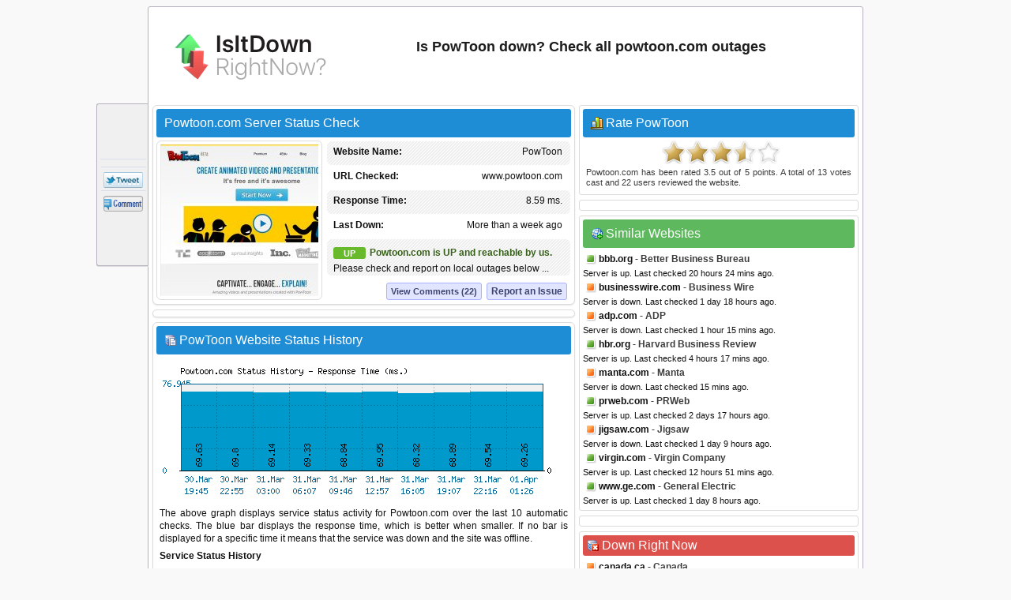

--- FILE ---
content_type: text/html; charset=utf-8
request_url: https://www.isitdownrightnow.com/powtoon.com.html
body_size: 25351
content:
<!DOCTYPE HTML PUBLIC "-//W3C//DTD HTML 4.01 Transitional//EN" "http://www.w3.org/TR/html4/loose.dtd">
<html mlns="http://www.w3.org/1999/xhtml" dir="ltr" lang="en-US" xmlns:fb="http://www.facebook.com/2008/fbml">
<head>
<meta name="viewport" content="width=device-width, initial-scale=1">
<meta property="fb:app_id" content="1993018160917031" />
<title>Powtoon.com - Is PowToon Down Right Now?</title>
<meta http-equiv="Content-Type" content="text/html; charset=UTF-8" />
<meta name="Description" content="PowToon down? Check whether Powtoon.com server is down right now or having outage problems for everyone or just for you." />
<meta name="Keywords" content="PowToon down, powtoon.com down, powtoon.com down or just me, PowToon site down, PowToon not working, PowToon not found, down right now, check powtoon.com access" />
<meta property="fb:app_id" content="1993018160917031"/>
<meta property="og:url" content="http://www.isitdownrightnow.com/powtoon.com.html" />
<meta property="og:type" content="website" />
<meta property="og:title" content="Powtoon.com Down or Just Me ?" />
<meta property="og:description" content="PowToon down? Check whether Powtoon.com server is down right now or having outage problems for everyone or just for you." />
<meta property="og:image" content="https://www.isitdownrightnow.com/screenshot/p/powtoon.com.jpg" />
<link rel="stylesheet" type="text/css" href="style.css" />
<link rel="shortcut icon" href="favicon.ico">

<!-- Snigel -->
<script data-cfasync="false" type="text/javascript">
  window.snigelPubConf = {
    "adengine": {
      "activeAdUnits": [“leaderboard_top”, “sidebar_top”, "sidebar_2", "sidebar_halfpage_right_sticky", "sidebar_sticky", "adhesive"],
      "sensitiveContent": true    }
  }
</script>
<script async data-cfasync="false" src="https://cdn.snigelweb.com/adengine/isitdownrightnow.com/loader.js" type="text/javascript"></script>

<script src="https://btloader.com/tag?o=5658536637890560&upapi=true" async></script>
<!-- Snigel End-->

</head>
<body>

<!-- Google Tag Manager -->
<noscript><iframe src="//www.googletagmanager.com/ns.html?id=GTM-M543CNP"
height="0" width="0" style="display:none;visibility:hidden"></iframe></noscript>
<script>(function(w,d,s,l,i){w[l]=w[l]||[];w[l].push({'gtm.start':
new Date().getTime(),event:'gtm.js'});var f=d.getElementsByTagName(s)[0],
j=d.createElement(s),dl=l!='dataLayer'?'&l='+l:'';j.async=true;j.src=
'https://www.googletagmanager.com/gtm.js?id='+i+dl;f.parentNode.insertBefore(j,f);
})(window,document,'script','dataLayer','GTM-M543CNP');</script>
<!-- End Google Tag Manager -->
<div id="ad-sticky-right">
  <!-- adngin-sidebar_halfpage_right_sticky-0 -->
  <div id="adngin-sidebar_halfpage_right_sticky-0"></div>
</div>
<div class="container" id="container">
<div class="titleblock">
<div class="logo"><a href="https://www.isitdownrightnow.com/"><img src="https://www.isitdownrightnow.com/graphics/logo-mini.png" alt="Is It Down Right Now" border="0" width="300" height="60"></a></div>
<h1 id="h1">Is PowToon down? Check all powtoon.com outages</h1>
<div class="topchecker">
<!-- <form id="headersearch" method="GET" action="https://www.isitdownrightnow.com/downorjustme.php" >
<input id="search" class="searchbox" type="text" name="url" value="" onkeyup="suggest(event);"/> 
<input type="button" class="check" onClick="submit()" /> 
      <div id="domain_suggestions">
       <div id="domain_suggest">
</div></div>
</form> -->
</div>
</div><div class="content">
<div class="leftdiv">
<div class="titlediv"><div class="favicon"></div>Powtoon.com Server Status Check</div>

<div class="screenshot"><img src="https://www.isitdownrightnow.com/screenshot/p/powtoon.com.jpg" width="200" height="192" alt="powtoon.com screenshot" /></div>
<div id="serverdata" class="serverdata">
<div class="tabletr"><span class="tab">PowToon</span><b>Website Name:</b></div>
<div class="tabletrsimple"><span class="tab">www.powtoon.com</span><b>URL Checked:</b></div>
<div class="tabletr"><span class="tab"><span class="wait" id="response"></span></span><b>Response Time:</b></div>
<div class="tabletrsimple"><span class="tab"><span class="wait" id="lastdown"></span></span><b>Last Down:</b></div>
<div class="tabletr" style="height:40px;" align="center"><span class="checking"></span><b>Checking PowToon</b></div>
<div class="tabletrsimple">Please wait while we check the server...</div>
</div><div id="clear" style="clear:both;"></div>
<div id="serviceproblem"><noscript><div class="warning-icon"></div><p align="justify" style="color:#AB2914;font-weight:700;">JavaScript is required. Please enable JavaScript in your browser.</p></noscript></div>
</div><div class="leftdiv" id="commentstop"><!--<h3>adngin-leaderboard_top-0<br><small>desktop:[728, 90]/mobile:[300, 250], [320, 50]</small></h3>-->
<!-- adngin-leaderboard_top-0 -->
<div id="adngin-leaderboard_top-0"></div>
</div><div class="leftdiv">
<div class="div-statushistory"><div class="server"></div>PowToon Website Status History</div><img src="https://www.isitdownrightnow.com/data/powtoon.com.png" width="520" height="185" alt="Powtoon.com server report and response time" /><p align="justify">The above graph displays service status activity for Powtoon.com over the last 10 automatic checks. The blue bar displays the response time, which is better when smaller. If no bar is displayed for a specific time it means that the service was down and the site was offline.</p>
<p><b>Service Status History</b></p>
<table width="100%" cellspacing="1" cellpadding="1" border="0">
<tr><td width="100" align="center"><u>Date</u></td><td><u>Time</u></td><td><u>Ping Time</u></td><td width="40">&nbsp;</td><td width="100" align="center"><u>Date</u></td><td><u>Time</u></td><td><u>Ping Time</u></td></tr><tr><td><div class="status-green"></div>14.Jan.2026</td><td> 11:11</td><td>7.62 ms.</td><td>&nbsp;</td><td><div class="status-green"></div>14.Jan.2026</td><td> 16:09</td><td>8.89 ms.</td></tr><tr><td><div class="status-green"></div>14.Jan.2026</td><td> 18:51</td><td>8.13 ms.</td><td>&nbsp;</td><td><div class="status-green"></div>15.Jan.2026</td><td> 05:47</td><td>7.67 ms.</td></tr><tr><td><div class="status-green"></div>16.Jan.2026</td><td> 22:52</td><td>7.9 ms.</td><td>&nbsp;</td><td><div class="status-green"></div>18.Jan.2026</td><td> 14:31</td><td>7.42 ms.</td></tr><tr><td><div class="status-green"></div>18.Jan.2026</td><td> 19:18</td><td>9.19 ms.</td><td>&nbsp;</td><td><div class="status-green"></div>21.Jan.2026</td><td> 08:50</td><td>7.78 ms.</td></tr><tr><td><div class="status-green"></div>21.Jan.2026</td><td> 13:19</td><td>8.26 ms.</td><td>&nbsp;</td><td><div class="status-green"></div>22.Jan.2026</td><td> 03:12</td><td>8.22 ms.</td><td>&nbsp;</td></tr></table>
<p class="small">* Times displayed are PT, Pacific Time (UTC/GMT 0) &nbsp;|&nbsp; Current server time is 13:04</p><div class="seperator"></div><p align="justify">We have tried pinging PowToon website using our server and the website returned the above results. If powtoon.com is down for us too there is nothing you can do except waiting. Probably the server is overloaded, down or unreachable because of a network problem, outage or a website maintenance is in progress...</p>
</div>
<div class="leftdiv">
<div class="div-troubleshooting"><div class="repair"></div>Can't Access PowToon - Troubleshooting Instructions</div>
<p align="justify">If the site is UP but you cant access the page, try one of the below solutions:</p>
<p><b>Browser Related Problems</b></p>
<div class="bullet"></div><p class="list-text">Force a full refresh for the site. This can be achieved by pressing CTRL + F5 keys at the same time on your favourite browser (Firefox, Chrome, Explorer, etc.)</p><div class="bullet"></div><p class="list-text">Clear the temporary cache and cookies on your browser to make sure that you have the most recent version of the web page. For instructions choose your browser : <a href="https://www.isitdownrightnow.com/how-to/clear-firefox-cache.html"><span class="firefox"></span></a> <a href="https://www.isitdownrightnow.com/how-to/clear-chrome-cache.html"><span class="chrome"></span></a> <a href="https://www.isitdownrightnow.com/how-to/clear-internet-explorer-cache.html"><span class="explorer"></span></a></p>

<p><b>Fix DNS Problems</b></p>
<p align="justify">A Domain Name System (DNS) allows a site IP address (192.168.x.x) to be identified with words (*.com) in order to be remembered more easily, like a phonebook for websites. This service is usually provided by your ISP.</p>
<div class="bullet"></div><p class="list-text">Clear your local DNS cache to make sure that you grab the most recent cache that your ISP has. For Windows - (Start > Command Prompt > type "ipconfig /flushdns" and hit enter). For details choose your operating system : <a href="https://www.isitdownrightnow.com/how-to/flush-dns-cache-in-windows.html"><span class="windows"></span></a> <a href="https://www.isitdownrightnow.com/how-to/flush-dns-cache-in-linux.html"><span class="linux"></span></a> <a href="https://www.isitdownrightnow.com/how-to/flush-dns-cache-in-mac.html"><span class="mac"></span></a></p>
<div class="bullet"></div><p class="list-text">If you can access a website at office or from a 3G network yet it's not working on your computer, it is a good idea to use an alternative DNS service other than your ISPs. <a href="http://use.opendns.com/" target="_blank" class="textlink">OpenDNS</a> or <a href="https://developers.google.com/speed/public-dns/" target="_blank"class="textlink">Google Public DNS</a> are both excellent and free public DNS services.</p>
<div class="bullet"></div><p class="list-text">Check our help page for step-by-step instructions on <span class="dns"></span><a href="https://www.isitdownrightnow.com/how-to/setup-opendns-or-google-dns.html" class="textlink"><u>how to change your DNS</u></a>.</p>
</div>
<div class="leftdiv">
<div class="div-comment"><div class="commenticon"></div>Having Problems with Accessing Powtoon.com?</div>
<p><b>Submit a comment using your Facebook ID.</b></p>
<p align="justify">Is Powtoon.com down for you right now? Submit your comments about Powtoon.com service status or report an issue below to let others know that they aren't the only ones having trouble. Please note that your country, service provider and browser information will be displayed next to your comment to better analyze a possible outage.</p>
<div id="posted" class="posted" style="display:none;"><span class="tick">&#10004;</span>Thank you! Don't forget to bookmark this page so you can check back later.</div>

<div id="fb-root"></div>

<div class="submitcomment">
<div class="fb-comments" data-href="http://www.isitdownrightnow.com/powtoon.com.html" order_by="reverse_time" data-width="520" data-notify="true" data-numposts="10"></div></div>
</div>

</div>

<div class="right" id="right">
<div class="rightdiv">
<div class="div-rating"><div class="vote"></div>Rate PowToon</div>
<div class="ratingblock"><div id="unit_longpowtoon.com">  <ul id="unit_ulpowtoon.com" class="unit-rating" style="width:150px;">     <li class="current-rating" style="width:106.2px;">Rating 3.54/5</li><li ><a href="javascript:void(0)" title="rate 1 stars" class="r1-unit rater" onclick="rateSite('1','powtoon.com','3.137.219.67','5'); return false;">1</a></li><li ><a href="javascript:void(0)" title="rate 2 stars" class="r2-unit rater" onclick="rateSite('2','powtoon.com','3.137.219.67','5'); return false;">2</a></li><li ><a href="javascript:void(0)" title="rate 3 stars" class="r3-unit rater" onclick="rateSite('3','powtoon.com','3.137.219.67','5'); return false;">3</a></li><li ><a href="javascript:void(0)" title="rate 4 stars" class="r4-unit rater" onclick="rateSite('4','powtoon.com','3.137.219.67','5'); return false;">4</a></li><li ><a href="javascript:void(0)" title="rate 5 stars" class="r5-unit rater" onclick="rateSite('5','powtoon.com','3.137.219.67','5'); return false;">5</a></li>  </ul>  <div class="hreview-aggregate"><p align="justify" class="small"><span class="item"><span class="fn">Powtoon.com</span></span> has been rated <span class="rating"><span class="average">3.5</span> out of <span class="best">5</span></span> points. A total of <span class="votes">13</span> votes cast and <span class="commentcount">22</span> users reviewed the website.</p>  </div></div></div>
</div><div class="rightdiv"><div class="ad336"><!--<h3>adngin-sidebar_top-0<br><small>all:[300, 250], [336, 280]</small></h3>-->
<!-- adngin-sidebar_top-0 -->
<div id="adngin-sidebar_top-0"></div>
</div>
</div>
<div class="rightdiv">
<div class="div-similar-sites"><div class="server-check"></div>Similar Websites</div><div class="listing"><div class="up"></div>
<div class="sd1"></div>
<a href="https://www.isitdownrightnow.com/bbb.org.html">bbb.org</a> - Better Business Bureau
</div>
<span class="status">Server is up. Last checked 20 hours 24 mins ago.</span><div class="listing"><div class="down"></div>
<div class="sd2"></div>
<a href="https://www.isitdownrightnow.com/businesswire.com.html">businesswire.com</a> - Business Wire
</div>
<span class="status">Server is down. Last checked 1 day 18 hours ago.</span><div class="listing"><div class="down"></div>
<div class="sd3"></div>
<a href="https://www.isitdownrightnow.com/adp.com.html">adp.com</a> - ADP
</div>
<span class="status">Server is down. Last checked 1 hour 15 mins ago.</span><div class="listing"><div class="up"></div>
<div class="sd4"></div>
<a href="https://www.isitdownrightnow.com/hbr.org.html">hbr.org</a> - Harvard Business Review
</div>
<span class="status">Server is up. Last checked 4 hours 17 mins ago.</span><div class="listing"><div class="down"></div>
<div class="sd5"></div>
<a href="https://www.isitdownrightnow.com/manta.com.html">manta.com</a> - Manta
</div>
<span class="status">Server is down. Last checked 15 mins ago.</span><div class="listing"><div class="up"></div>
<div class="sd6"></div>
<a href="https://www.isitdownrightnow.com/prweb.com.html">prweb.com</a> - PRWeb
</div>
<span class="status">Server is up. Last checked 2 days 17 hours ago.</span><div class="listing"><div class="down"></div>
<div class="sd7"></div>
<a href="https://www.isitdownrightnow.com/jigsaw.com.html">jigsaw.com</a> - Jigsaw
</div>
<span class="status">Server is down. Last checked 1 day 9 hours ago.</span><div class="listing"><div class="up"></div>
<div class="sd8"></div>
<a href="https://www.isitdownrightnow.com/virgin.com.html">virgin.com</a> - Virgin Company
</div>
<span class="status">Server is up. Last checked 12 hours 51 mins ago.</span><div class="listing"><div class="up"></div>
<div class="sd9"></div>
<a href="https://www.isitdownrightnow.com/www.ge.com.html">www.ge.com</a> - General Electric
</div>
<span class="status">Server is up. Last checked 1 day 8 hours ago.</span></div><div class="rightdiv"><div class="ad336"><!--<h3>adngin-sidebar_2-0<br><small>all:[300, 250], [336, 280]</small></h3>-->
<!-- adngin-sidebar_2-0 -->
<div id="adngin-sidebar_2-0"></div>
</div>
</div>
<div class="rightdiv">
<div class="div-sites-down"><div class="server-error"></div>Down Right Now</div><div class="listing"><div class="down"></div>
<a href="https://www.isitdownrightnow.com/canada.ca.html">canada.ca</a> - Canada
</div>
<span class="status">Server is down. Last checked 57 secs ago.</span><div class="listing"><div class="down"></div>
<a href="https://www.isitdownrightnow.com/twitter.com.html">twitter.com</a> - Twitter
</div>
<span class="status">Server is down. Last checked 1 min ago.</span><div class="listing"><div class="down"></div>
<a href="https://www.isitdownrightnow.com/cra-arc.gc.ca.html">cra-arc.gc.ca</a> - Canada Revenue Agency
</div>
<span class="status">Server is down. Last checked 1 min ago.</span><div class="listing"><div class="down"></div>
<a href="https://www.isitdownrightnow.com/barnesandnoble.com.html">barnesandnoble.com</a> - Barnes & Noble
</div>
<span class="status">Server is down. Last checked 1 min ago.</span><div class="listing"><div class="down"></div>
<a href="https://www.isitdownrightnow.com/uidai.gov.in.html">uidai.gov.in</a> - Uidai
</div>
<span class="status">Server is down. Last checked 1 min ago.</span>
</div>

<div class="rightdiv">
<div class="div-latest"><div class="server"></div>Latest Sites Checked</div><div class="listing"><div class="up"></div>
<a href="https://www.isitdownrightnow.com/match.com.html">match.com</a> - Match.com
</div>
<span class="status">Server is up. Last checked 2 secs ago.</span><div class="listing"><div class="down"></div>
<a href="https://www.isitdownrightnow.com/huntington.com.html">huntington.com</a> - Huntington Bank
</div>
<span class="status">Server is down. Last checked 2 secs ago.</span><div class="listing"><div class="up"></div>
<a href="https://www.isitdownrightnow.com/heliohost.org.html">heliohost.org</a> - HelioHost
</div>
<span class="status">Server is up. Last checked 6 secs ago.</span><div class="listing"><div class="up"></div>
<a href="https://www.isitdownrightnow.com/truecaller.com.html">truecaller.com</a> - Truecaller
</div>
<span class="status">Server is up. Last checked 7 secs ago.</span><div class="listing"><div class="up"></div>
<a href="https://www.isitdownrightnow.com/expressvpn.com.html">expressvpn.com</a> - Expressvpn
</div>
<span class="status">Server is up. Last checked 7 secs ago.</span></div><div class="sticky"><div class="rightdiv"><div class="ad336"><!--<h3>adngin-sidebar_sticky-0<br><small>all:[300, 250], [336, 280]</small></h3>-->
<!-- adngin-sidebar_sticky-0 -->
<div id="adngin-sidebar_sticky-0"></div>
</div>
</div>


<div class="rightdiv">
<div class="div-bookmarklet"><div class="bookmarklet"></div>Website Status Checker Bookmarklet</div>
<p align="justify" class="small">Once added to your toolbar, this button will let you to check the status of a site from your browser's toolbar.</p>
<p class="small">Just drag the text your bookmarks bar : <a href="javascript:void(location.href='https://www.isitdownrightnow.com/downorjustme.php?url='+encodeURI(window.location.host));" class="bookmarklettext"><span class="bmicon"></span>Down Right Now?</a></p>
</div>
</div>
<div class="emptydiv"></div>
</div>
<div style="clear:both; text-align:left"></div>
<div class="footer">
  <div id="ccpa"  style="text-align:center;cursor:pointer;display: none;">Do not share my Personal Information.</div>
  <p align="justify" class="small">Isitdownrightnow.com helps you find whether the website you are trying to browse is down or not. Check if the website is down just for you or everyone around the globe. All you have to do is type the name of the website you want to check and a fresh site status test will be performed on the domain name in real time using our online website checker tool. Isitdownrightnow.com is not affiliated with or endorsed by the services monitored on this web site.<span style="float:right;">&copy; 2012-2026 isitdownrightnow.com | <a class="bottom" href="https://www.isitdownrightnow.com/privacy-policy.html" rel="nofollow" style="font-weight:400;">Privacy Policy</a> | <a class="bottom" href="https://www.isitdownrightnow.com/contact.html" rel="nofollow" style="font-weight:400;display:none;">Contact</a><a id="ccpa_link" class="bottom" style="font-weight:400;"> | Do Not Sell My Personal Information</a></span></p>
</div><div id="likebox">
<div class="likebutton" style="padding:3px;margin-left:2px;margin-bottom:3px;"><iframe src="//www.facebook.com/plugins/like.php?href=https://www.isitdownrightnow.com/powtoon.com.html&amp;show_faces=false&amp;layout=box_count&amp;locale=en_US&amp;font=verdana" scrolling="no" frameborder="0" style="border:none; width:54px; height:61px;"></iframe></div>
<div class="likebutton" style="padding:3px;margin-left:3px;margin-bottom:3px;"><g:plusone size="tall" count="true" href="https://www.isitdownrightnow.com/powtoon.com.html"></g:plusone></div>
<div class="likebutton" style="padding:3px;margin-left:3px;margin-bottom:3px;"><a href="//twitter.com/share?url=https%3A%2F%2Fwww.isitdownrightnow.com%2Fpowtoon.com.html&amp;text=Powtoon.com+-+Is+PowToon+Down+Right+Now%3F" target="_blank"><span class="tweetbutton"></span></a></div>
<div class="likebutton" style="border-bottom:0px;"><a href="#" class="fb-root"><span class="commentbutton"></span></a></div></div>
<div id="sticky-anchor"></div>
<script src="//ajax.googleapis.com/ajax/libs/jquery/1.8.2/jquery.min.js"></script>
<script type="text/javascript" language="javascript" src="https://www.isitdownrightnow.com/scripts/iidrn.js"\></script>

<script type="text/javascript">
function checkserver(str) {
    if (window.XMLHttpRequest) {
        xmlhttp = new XMLHttpRequest();
    } else {
        xmlhttp = new ActiveXObject("Microsoft.XMLHTTP");
    }
    xmlhttp.onreadystatechange = function () {
        if (xmlhttp.readyState == 4 && xmlhttp.status == 200) {
            var checkresults = xmlhttp.responseText.split("|");
            document.getElementById("serverdata").innerHTML = checkresults[0];
            document.getElementById("serviceproblem").innerHTML = checkresults[1];
        }
    }
    xmlhttp.open("GET", "check.php?domain=powtoon.com", true);
    xmlhttp.send();
}
</script>
<script type="text/javascript">checkserver();</script>
<script type="text/javascript">
  (function() {
    var po = document.createElement('script'); po.type = 'text/javascript'; po.async = true;
    po.src = 'https://apis.google.com/js/plusone.js?onload=onLoadCallback';
    var s = document.getElementsByTagName('script')[0]; s.parentNode.insertBefore(po, s);
  })();
</script>
<script type="text/javascript">
$(document).ready(function () {
    if ($(window).width() < 1280) {
            $("#ad-sticky-right").hide();
        } else {
            $("#ad-sticky-right").show();
            var div_right = $(".container").offset().left + 900;
            $("#ad-sticky-right").addClass("stick");
            if (document.getElementById("ad-sticky-right"))
              document.getElementById("ad-sticky-right").style.left = "" + div_right + "px"
        }
    $(window).scroll(function () {
        var div_left = $("#sticky-anchor").offset().left;
        if ($(this).scrollTop() > 20) {
            $("#likebox").addClass("stick");
            $(".scrollup").fadeIn();
            document.getElementById("likebox").style.left = "" + div_left + "px"
        } else {
            $(".scrollup").fadeOut();
            $("#likebox").removeClass("stick");
            document.getElementById("likebox").style.left = ""
        }
    });
    $(".scrollup").click(function () {
        $("html, body").animate({
            scrollTop: 0
        }, 600);
        return false
    })
    $(".commentstop").live("click", function() {
        $("html, body").animate({
scrollTop: "+=" + $("#commentstop").offset().top + "px"
        }, 900);
        return false
    })
    $(".fb-root").live("click", function() {
        $("html, body").animate({
scrollTop: "+=" + $("#fb-root").offset().top + "px"
        }, 900);
        return false
    })


$(".comment").mouseover(function(){
$(".commentlike").hide();
$(".novote").hide();
document.getElementById("l"+this.id).style.display = "block"
});

$(".commentlike").click(function () {
var cid = $(this).attr("id");
var cvo = $("#"+cid+" .totalvotes").text();
var cdo = 'powtoon.com';
$.ajax({
   type: "POST",
   url: "clike.php",
   data: {commentid:cid,curr:cvo,did:cdo},
   cache: false,

   success: function(html)
   {
    $("#"+cid).html(html)
  }  });
   

return false;
	});
});
</script>

<!-- Snigel Web CCPA -->
<script>             
  __uspapi('setUSPLink', 1, function() {}, "ccpa_link");                       
</script>

<div id="fb-root"></div>
<script>(function(d, s, id) {
  var js, fjs = d.getElementsByTagName(s)[0];
  if (d.getElementById(id)) return;
  js = d.createElement(s); js.id = id;
  js.src = 'https://connect.facebook.net/en_US/sdk.js#xfbml=1&version=v2.12&appId=1993018160917031&autoLogAppEvents=1';
  fjs.parentNode.insertBefore(js, fjs);
}(document, 'script', 'facebook-jssdk'));
</script>

<script>
    window.fbAsyncInit = function () {
      FB.init({appId: '1993018160917031',status:true,cookie:true,xfbml:true,  version: 'v3.0'}); 
FB.Event.subscribe('comment.create', function(response) {
storecommentsql('powtoon.com', response);
});
};

function getXMLHTTP(){var xmlhttp=false;try{xmlhttp=new XMLHttpRequest();}
catch(e){try{xmlhttp=new ActiveXObject("Microsoft.XMLHTTP");}
catch(e){try{xmlhttp=new ActiveXObject("Msxml2.XMLHTTP");}
catch(e1){xmlhttp=false;}}}
return xmlhttp;}

function storecommentsql(pagem, response){
var strURL = "https://www.isitdownrightnow.com/fbsave.php?save=" + pagem + "&fbid=" + response.commentID;
document.getElementById("posted").style.display = "inline";
req = getXMLHTTP();
 req.open("POST", strURL, true);
 req.send(null);
}

(function () {
    var e = document.createElement('script'); e.async = true;
    e.src = 'https://connect.facebook.net/en_US/all.js';
    document.getElementById('fb-root').appendChild(e);
  }());
</script>
<a href="#" class="scrollup">Scroll</a>

</div>
</body>
</html>


--- FILE ---
content_type: text/html; charset=UTF-8
request_url: https://www.isitdownrightnow.com/check.php?domain=powtoon.com
body_size: 741
content:

<div class="tabletr"><span class="tab">PowToon</span><b>Website Name:</b></div>
<div class="tabletrsimple"><span class="tab">www.powtoon.com</span><b>URL Checked:</b></div>
<div class="tabletr"><span class="tab">8.59 ms.</span><b>Response Time:</b></div>
<div class="tabletrsimple"><span class="tab">More than a week ago</span><b>Last Down:</b></div>
<div class="tabletr" style="height:40px;"><span class="upicon">UP</span><div class="statusup">Powtoon.com is UP and reachable by us.</div>Please check and report on local outages below ...</div>
<div class="tabletrsimple">
<span class="report"><a href="#" class="fb-root">Report an Issue</a></span><span class="viewcomments"><a href="#" class="fb-root">View Comments (22)</a></span></div>|

--- FILE ---
content_type: text/html; charset=utf-8
request_url: https://accounts.google.com/o/oauth2/postmessageRelay?parent=https%3A%2F%2Fwww.isitdownrightnow.com&jsh=m%3B%2F_%2Fscs%2Fabc-static%2F_%2Fjs%2Fk%3Dgapi.lb.en.2kN9-TZiXrM.O%2Fd%3D1%2Frs%3DAHpOoo_B4hu0FeWRuWHfxnZ3V0WubwN7Qw%2Fm%3D__features__
body_size: 162
content:
<!DOCTYPE html><html><head><title></title><meta http-equiv="content-type" content="text/html; charset=utf-8"><meta http-equiv="X-UA-Compatible" content="IE=edge"><meta name="viewport" content="width=device-width, initial-scale=1, minimum-scale=1, maximum-scale=1, user-scalable=0"><script src='https://ssl.gstatic.com/accounts/o/2580342461-postmessagerelay.js' nonce="YFf-KPAcG4mMyJH4KaUuGQ"></script></head><body><script type="text/javascript" src="https://apis.google.com/js/rpc:shindig_random.js?onload=init" nonce="YFf-KPAcG4mMyJH4KaUuGQ"></script></body></html>